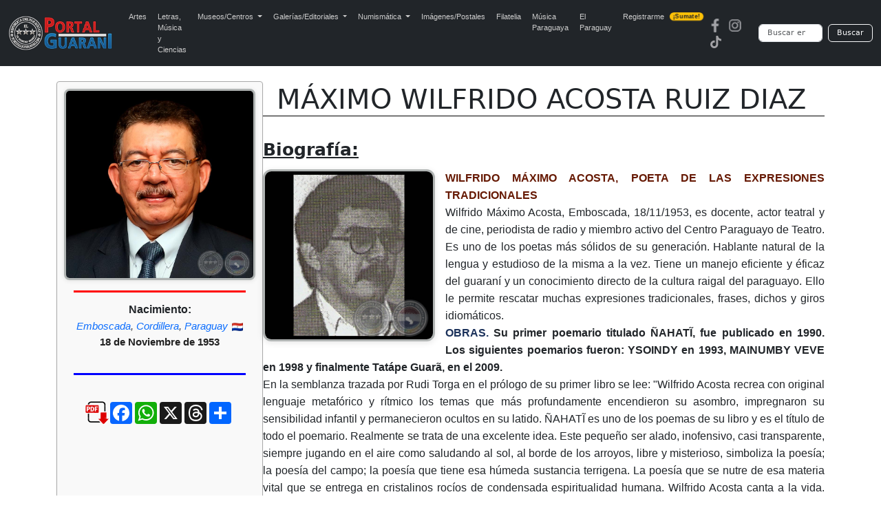

--- FILE ---
content_type: text/html; charset=UTF-8
request_url: https://www.portalguarani.com/302_maximo_wilfrido_acosta_ruiz_diaz.html
body_size: 11995
content:
<!DOCTYPE html>
<html lang="es">
<head>
<meta charset="utf-8">
<meta name="viewport" content="width=device-width, initial-scale=1">
<title>Portal Guaraní - MÁXIMO WILFRIDO ACOSTA RUIZ DIAZ</title>
<meta name="description" content="WILFRIDO MÁXIMO ACOSTA, POETA DE LAS EXPRESIONES TRADICIONALES Wilfrido Máximo Acosta, Emboscada, 18/11/1953, es docente, actor teatral y de cine, periodista de radio y miembro activo del Centro Paraguayo de Teatro. Es uno de los poetas más sólidos d...">
<meta name="keywords" content="Portal, Guarani, Arte, Literatura, Historia, Enciclopedia, Wikipedia, Paraguayo, Fotografias, MÁXIMO WILFRIDO, ACOSTA RUIZ DIAZ">
<meta name="author" content="PortalGuarani.com">
<meta property="og:image" content="https://www.portalguarani.com/literatura/MAXIMO-WILFRIDO-ACOSTA-RUIZ-DIAZ-PORTALGUARANI.jpg" />
<meta property="og:image:width" content="500" />
<meta property="og:image:height" content="500" />
<meta property="og:type" content="article" />
<meta property="og:description" content="WILFRIDO MÁXIMO ACOSTA, POETA DE LAS EXPRESIONES TRADICIONALES Wilfrido Máximo Acosta, Emboscada, 18/11/1953, es docente, actor teatral y de cine, periodista de radio y miembro activo del Centro Paraguayo de Teatro. Es uno de los poetas más sólidos d..." />
<meta property="og:title" content="Portal Guaraní - MÁXIMO WILFRIDO ACOSTA RUIZ DIAZ" />
<meta property="og:locale" content="es_ES"/>
<meta property="og:url" content="https://www.portalguarani.com/302_maximo_wilfrido_acosta_ruiz_diaz.html" />
<meta property="og:site_name" content="Portal Guaraní - MÁXIMO WILFRIDO ACOSTA RUIZ DIAZ"/>	
<link rel="canonical" href="https://www.portalguarani.com/302_maximo_wilfrido_acosta_ruiz_diaz.html">
<link rel="icon" href="/images/favs/favicon.ico" type="image/x-icon">
<link rel="icon" type="image/png" sizes="192x192" href="/images/favs/favicon-192x192.png">
<link rel="icon" type="image/png" sizes="512x512" href="/images/favs/favicon-512x512.png">
<link rel="apple-touch-icon" href="/images/favs/favicon-192x192.png">
<link rel="manifest" href="/images/favs/site.webmanifest">
<meta name="theme-color" content="#212529">
<link href="/portalguarani2.css" rel="stylesheet">
<link href="/portal_css.css" rel="stylesheet">
<link rel="stylesheet" href="https://cdnjs.cloudflare.com/ajax/libs/magnific-popup.js/1.1.0/magnific-popup.min.css">
<style> 	
.perfil-autor-grid {
    display: flex; 
    flex-direction: row; 
    gap: 20px;
    margin-top: -50px; 
}

.datos-principales {
    flex-grow: 1; 
    order: 2; 
    min-width: 0; 
    padding-top: 5px; 
}

.infobox-autor {
    width: 300px; 
    flex-shrink: 0; 
    order: 1; 
    border: 1px solid #aaa;
    border-radius: 4px;
    padding: 10px;
    background-color: #f9f9f9;
    box-shadow: 0 1px 3px rgba(0,0,0,0.05);
}

.container h1 {
    text-align: left; 
    margin-bottom: 0;
    margin-left: 320px; 
}

.separador-titulo {
    height: 1px;
    background-color: #000;
    margin-top: 45px;
    margin-bottom: 30px;
}

.infobox-autor #foto-principal {
    max-width: 100% !important;
    width: 100% !important;
    height: auto !important;
    margin: 0 auto 10px auto !important; 
    border-radius: 8px !important;
    border: 3px solid #b0b4b3 !important;
    box-shadow: 0 1px 6px rgba(0, 0, 0, 0.1) !important;
}

.regla-divisoria-roja {
    width: 90%;
    height: 3px;
    background-color: red;
    margin: 5px auto 15px auto; 
}

.regla-divisoria-azul {
    width: 90%;
    height: 3px;
    background-color: blue;
    margin: 5px auto 15px auto; 
}

.infobox-fechas {
    text-align: center;
    margin-bottom: 15px;
    line-height: 1.4;
}
.infobox-fechas span {
    font-size: 12pt;
    color: #333;
    font-weight: bold;
    display: block; 
}
.infobox-fechas .fecha-label {
    font-size: 11pt;
    font-weight: normal;
    color: #666;
}

.botones-responsive {
    display: block; 
    margin-top: 15px;
    margin-bottom: 15px;
    padding: 0;
}
.botones-responsive form {
    display: flex;
    flex-direction: column; 
    gap: 3px; 
}

.botones-responsive .botton-buscar {
    font-size: 14pt;
    font-weight: normal;
    text-align: left;
    text-decoration: none; 
    
    display: block;
    width: 100%;
    padding: 6px 10px;
    margin: 0;
    cursor: pointer;
    color: #000;
    background-color: #c4cce7; 
    border: 1px solid #d0d0d0;
    border-radius: 4px;
    transition: background-color 0.2s, box-shadow 0.2s;
    
    line-height: 1.2;
}
.botones-responsive .botton-buscar:hover {
    background-color: #b1bbd9; 
    box-shadow: 0 1px 3px rgba(0,0,0,0.1);
}
.botones-responsive .botton-buscar h3 {
    margin: 0;
    font-size: inherit;
    font-weight: inherit;
}

.contenedor-compartir {
    padding-top: 30px;
    text-align: center;
	margin-left: -15px;
    margin-bottom: 10px; 
}
.botones-sociales {
    display: flex;
    justify-content: center;
    gap: 8px; 
    margin-top: 0;
}

.boton-pdf {
    display: inline-flex;
    align-items: center;
    justify-content: center;
    width: 70px;
    height: 70px;
    margin-top: -4px;
    transition: all 0.3s ease;
}

.boton-pdf img {
    width: 90px;
    height: 90px;
    margin-top: -30px;
    margin-left: 90px;
    object-fit: contain;
}

@media (max-width: 768px) {
    .boton-pdf {
        width: 55px;
        height: 55px;
    }

    .boton-pdf img {
        width: 90px;
        height: 90px;
     margin-top: -12px;
       margin-left: 75px;
    }
}

.doc-respaldo-contenedor {
margin: 15px auto;
    width: 90%;
    max-width: 850px;
    min-width: 300px; 
    padding: 10px;
    border: 1px solid #ccc;
    border-radius: 12px;
    background-color: #f9f9f9;
    text-align: center;
    font-size: 14px;

    display: grid; 
    gap: 15px; 
    justify-items: center; 
}

.doc-respaldo-titulo {
  font-size: 14pt;
  color: #333;
  font-weight: bold;
  margin-bottom: 10px;
}
	

.doc-miniaturas-grid {
  display: flex;
  flex-wrap: wrap;
  justify-content: center;
    gap: 3px;
}


.doc-miniatura-item {
    width: 85px;          
    max-width: 85px;      
    padding: 6px 2px;     
    font-size: 9px;
    border-radius: 6px;   
    box-shadow: none;     
}
.doc-miniatura-item {
  background-color: #fff;
  padding: 8px;
  max-width: 150px;
  width: 100%;
  border: 1px solid #aaa;
  border-radius: 10px;
  box-shadow: 0 0 6px rgba(0,0,0,0.1);
  text-align: center;
  font-size: 13px;
  overflow: hidden;
}

	
.doc-miniatura-item:hover {
    transform: translateY(-3px);
    box-shadow: 0 5px 15px rgba(0, 0, 0, 0.15);
}


.doc-miniatura-img {
    max-width: 100% !important;
    height: auto !important;
    display: block;
    margin: 0 auto 2px;
    border-radius: 4px;
}


.doc-miniatura-titulo {
    font-size: 13px;
    font-weight: bold;
    color: red; 
    text-decoration: none;
    display: block;
    padding-top: 5px;
}
@media screen and (max-width: 600px) {
  .doc-respaldo-contenedor {
    padding: 4px;
    margin: 5px auto;
    font-size: 8px;
  }

  .doc-respaldo-titulo {
    font-size: 10pt;
    margin-bottom: 4px;
  }
	
	
	}


@media (max-width: 991.98px) {
    
    .container h1 {
        text-align: center;
        margin-left: 0; 
    }
    
    .perfil-autor-grid {
        flex-direction: column; 
        gap: 0; 
        margin-top: 10px;
    }

    .infobox-autor {
        order: 1; 
        width: 100%; 
        padding: 10px 0; 
        border: none;
        background-color: transparent;
        box-shadow: none;
    }
    
    .datos-principales {
        order: 2; 
        padding-top: 10px;
    }

    .infobox-autor > * {
        margin-left: auto;
        margin-right: auto;
	
    }

    .infobox-autor #foto-principal {
        max-width: 300px !important; 
        margin: 0 auto 15px auto !important; 
    }

    .infobox-fechas {
        margin-bottom: 20px;
    }
    
    .contenedor-compartir {
        border-top: none;
    }
    
    .regla-divisoria-roja {
        width: 70%;
    }
     .regla-divisoria-azul {
        width: 70%;
    }   
    .botones-responsive {
        text-align: center;
    }
    .botones-responsive form {
        width: 80%;
        max-width: 350px;
        margin: 0 auto;
    }
}

.obras-registradas-boxes {
  margin: 30px auto;
  text-align: center;
  padding: 15px 25px;
  border: 2px solid #ccc;
  border-radius: 12px;
  background-color: #fffef5;
  display: inline-block;
  font-family: 'Segoe UI', sans-serif;

}

.obras-registradas-label {
  font-size: 15pt;
  color: #444;
  font-weight: bold;
}

.obras-registradas-numero {
  font-size: 15pt;
  color: #d35400;
  font-weight: bold;
  margin-left: 8px;
}
	
@media (max-width: 768px) {
  .obras-registradas-boxes {
	
	} 
	}
.wrapper-obras {
  width: 100%;
}

.obras-grid {
  display: grid;
  grid-template-columns: repeat(auto-fill, minmax(120px, 1fr));
  gap: 16px;
  padding: 10px;

  max-width: 220px;  
  margin: 0 auto;
}

.obra-box {
  width: 100%;
  max-width: 180px;
  box-sizing: border-box;
  background-color: #f2f2f2;
  border-radius: 6px;
  padding: 10px;
  text-align: center;
  display: flex;
  flex-direction: column;
  justify-content: space-between;
}

.obra-box img {
  width: 100%;
  height: auto;
  border-radius: 6px;
  display: block;
}

.titulo-obra {
  font-size: 13pt;
  font-weight: bold;
  color: #00f;
  text-decoration: underline;
  display: block;
  margin-bottom: 8px;
}

.ver-mas {
  font-size: 11pt;
  font-weight: bold;
  color: #0cf;
  text-decoration: underline;
}


.obra-box {
  text-align: center;
  background-color: #f2f2f2; 
  border-radius: 6px;
  padding: 10px;
}

.obra-box img {
  width: 100%;
  height: auto;
  max-width: 100%;
  border-radius: 6px;
}

.titulo-obra {
  display: block;
  margin-top: 8px;
  font-size: 14px;
  color: #000; 
  text-decoration: none;
}
.titulo-obra {
  display: -webkit-box;
  -webkit-line-clamp: 3;          
  -webkit-box-orient: vertical;
  overflow: hidden;
  text-overflow: ellipsis;
  line-height: 1.2em;             
  max-height: 3.6em;              
  color: #000;
  font-size: 14px;
  text-decoration: none;
  margin-top: 8px;
}
.obra-box {
  display: flex;
  flex-direction: column;
  justify-content: space-between;
}


.ver-mas {
  display: block;
  font-size: 13px;
  margin-top: 5px;
  color: purple; 
  text-decoration: none;
}
@media screen and (max-width: 767px) {
  .obras-grid {
    grid-template-columns: repeat(2, 1fr);
  }
}

@media screen and (min-width: 768px) {
  .obras-grid {
    grid-template-columns: repeat(auto-fill, minmax(150px, 1fr));
  }
}

@media screen and (min-width: 1200px) {
  .obras-grid {
    grid-template-columns: repeat(6, 1fr); 
    max-width: 1200px;
    margin: 0 auto;
  }
}


@media screen and (max-width: 767px) {
  .obras-grid {
    display: grid;
    grid-template-columns: repeat(2, 1fr); 
    justify-content: center;               
    max-width: 400px;                      
    margin: 0 auto;                        
  }
}

.foto-firma, .foto-cuadro, .foto-respaldo {
  border: 3px solid #b0b4b3;
  border-radius: 12px;
  height: auto;
  box-shadow: 0 2px 10px rgba(0,0,0,0.1);
  max-width: 100%;
}

.foto-firma {
  float: left;
  max-width: 250px;
  margin-right: 15px;
  margin-bottom: 15px;
}

.foto-cuadro {
  float: right;
  max-width: 250px;
  margin-left: 15px;
  margin-bottom: 15px;
}

.mfp-image-holder .mfp-content {
    max-width: 90%; 
    height: auto;
}

.bloque-nac-fall {
    text-align: center;
    margin-top: 12px;
    margin-bottom: 12px;
    font-family: Arial, sans-serif;
}

.titulo-nf {
    font-weight: 700 !important;
    font-size: 16px;
    margin-bottom: 5px;
    line-height: 1.2;
    display: block;
}

.ciudad-nf {
    font-style: italic;
    font-size: 15px;
    margin-bottom: 4px;
    line-height: 1.3;
    display: block;
    color: #444;
}

.fecha-nf {
    font-weight: 700 !important;
    font-size: 15px;
    margin-top: 2px;
    line-height: 1.3;
    display: block;
    color: #222;
}

.bandera-nf {
    width: 16px;
    vertical-align: middle;
    margin-left: 2px;
}

@media (max-width: 600px) {

    .bloque-nac-fall {
        margin-top: 14px;
        margin-bottom: 14px;
    }

    .titulo-nf {
        font-weight: 700 !important;
       font-size: 16px;   
        margin-bottom: 5px;
    }

    .ciudad-nf {
        font-size: 15px;   
        line-height: 1.35; 
    }

    .fecha-nf {
        font-weight: 700 !important;
      font-size: 15px;   
        line-height: 1.35;
    }

    .bandera-nf {
        width: 16px;       
        margin-left: 2px;
    }
}
	
.bloque-nac-fall a {
    color: #0d6efd;              
    text-decoration: none;       
    font-weight: normal;         
    transition: color 0.2s ease, text-decoration 0.2s ease;
}

.bloque-nac-fall a:hover {
    color: #c00000;              
    text-decoration: underline; 
}

@media (max-width: 600px) {
    .bloque-nac-fall a {
        font-weight: normal;
    }
}

.bloque-nac-fall a {
    color: #0d6efd;              
    text-decoration: none;       
    font-weight: normal;         
    transition: color 0.2s ease, text-decoration 0.2s ease;
}

.bloque-nac-fall a:hover {
    color: #c00000;              
    text-decoration: underline; 
}

@media (max-width: 600px) {
    .bloque-nac-fall a {
        font-weight: normal;
    }
}
</style>

	
           


               

<script src="https://ajax.googleapis.com/ajax/libs/jquery/3.7.1/jquery.min.js"></script>
<script src="https://cdnjs.cloudflare.com/ajax/libs/magnific-popup.js/1.1.0/jquery.magnific-popup.min.js"></script>
<script async src="https://static.addtoany.com/menu/page.js"></script>
  <script async src="https://www.googletagmanager.com/gtag/js?id=G-99ENL6EFHE"></script>
  <script>
    window.dataLayer = window.dataLayer || [];
    function gtag(){dataLayer.push(arguments);}
    gtag('js', new Date());
    gtag('config', 'G-99ENL6EFHE');
  </script>
<link href="https://cdn.jsdelivr.net/npm/bootstrap@5.3.0/dist/css/bootstrap.min.css" rel="stylesheet">
<script src="https://cdn.jsdelivr.net/npm/bootstrap@5.3.0/dist/js/bootstrap.bundle.min.js"></script>
<link rel="stylesheet" href="https://cdnjs.cloudflare.com/ajax/libs/animate.css/4.1.1/animate.min.css"/>
<link href="/portal_css_top5.css" rel="stylesheet">
	
</head>
<body>
<nav class="navbar navbar-expand-lg navbar-dark bg-dark">
  <div class="container-fluid">
    <a class="navbar-brand" href="https://www.portalguarani.com">
      <img src="/images/logo-portalguarani-com.png" alt="PortalGuarani.com" height="50">
    </a>
    <button class="navbar-toggler" type="button" data-bs-toggle="collapse" data-bs-target="#navbarResponsive">
      <span class="navbar-toggler-icon"></span>
    </button>

    <div class="collapse navbar-collapse" id="navbarResponsive">
      <ul class="navbar-nav me-auto mb-2 mb-lg-0">
        <li class="nav-item"><a class="nav-link" href="/artes_paraguay.html">Artes</a></li>
        <li class="nav-item"><a class="nav-link" href="/letras_paraguay.html">Letras, M&uacute;sica y Ciencias</a></li>

        <li class="nav-item dropdown">
          <a class="nav-link dropdown-toggle" href="#" role="button" data-bs-toggle="dropdown" aria-expanded="false">
            Museos/Centros
          </a>
          <ul class="dropdown-menu">
            <li><a class="dropdown-item" href="/secciones/museos_paraguayos.html">Museos del Paraguay</a></li>
            <li><a class="dropdown-item" href="/secciones/centros_culturales.html">Centros Culturales</a></li>
          </ul>
        </li>

        <li class="nav-item dropdown">
          <a class="nav-link dropdown-toggle" href="#" role="button" data-bs-toggle="dropdown" aria-expanded="false">
            Galerías/Editoriales
          </a>
          <ul class="dropdown-menu">
            <li><a class="dropdown-item" href="/secciones/galerias_de_arte.html">Galerías de Arte</a></li>
            <li><a class="dropdown-item" href="/secciones/editoriales_paraguayas.html">Editoriales Paraguayas</a></li>
            <li><a class="dropdown-item" href="/secciones/bibliotecas_virtuales.html">Bibliotecas Virtuales</a></li>
            <li><a class="dropdown-item" href="/secciones/bibliotecas_del_portal.html">Bibliotecas del Portal</a></li>
          </ul>
        </li>

        <li class="nav-item dropdown">
          <a class="nav-link dropdown-toggle" href="#" role="button" data-bs-toggle="dropdown" aria-expanded="false">
            Numismática
          </a>
          <ul class="dropdown-menu">
            <li><a class="dropdown-item" href="/museos/monedas_del_paraguay_1790_2015_paraguayan_coins_17.html">Monedas del Paraguay</a></li>
            <li><a class="dropdown-item" href="/museos/billetes_del_paraguay_1851_2011_paraguayan_paper_money_19.html">Billetes del Paraguay</a></li>
            <li><a class="dropdown-item" href="/museos/museo_virtual_de_condecoraciones_y_medallas_de_las_guerras_del_paraguay_91.html">Medallas del Paraguay</a></li>
            <li><a class="dropdown-item" href="/museos/museo_virtual_de_las_fichas_vales_y_tokens_de_la_republica_del_paraguay_1863_2000_92.html">Fichas, Vales y Tokens</a></li>
          </ul>
        </li>

        <li class="nav-item"><a class="nav-link" href="/museos/postales_y_fotografias_del_paraguay_16.html">Imágenes/Postales</a></li>
        <li class="nav-item"><a class="nav-link" href="/museos/filatelia_del_paraguay_paraguayan_philately_18.html">Filatelia</a></li>
        <li class="nav-item"><a class="nav-link" href="/musica_paraguaya.html">Música Paraguaya</a></li>
        <li class="nav-item"><a class="nav-link" href="/museos/republica_del_paraguay_27.html">El Paraguay</a></li>
        <li class="nav-item">
          <a class="nav-link d-flex align-items-center" href="/registrarse.html">
            Registrarme
            <span class="badge bg-warning text-dark ms-2 animate__animated animate__pulse animate__infinite" style="font-size: 0.55rem; padding: 2px 5px; border-radius: 6px;">¡Sumate!</span>
          </a>
        </li>
      </ul>

      <!-- Redes y buscador -->
      <div class="d-flex align-items-center flex-column flex-md-row">
        <div class="me-md-3 mb-2 mb-md-0"><a href="https://www.facebook.com/portalguaraniofc" class="me-2"><img src="/images/redes-fb.png" width="20" height="20" alt="Facebook"></a><a href="https://www.instagram.com/portalguaraniofc" class="me-2"><img src="/images/redes-ins.png" width="20" height="20" alt="Instagram"></a><a href="https://www.tiktok.com/@portalguarani" class="me-2"><img src="/images/redes-tik.png" width="20" height="20" alt="Tiktok"></a></div>

        <form action="https://www.portalguarani.com/buscar.php" method="get" class="d-flex form-busqueda" role="search">
          <input class="form-control me-2" type="search" name="q" placeholder="Buscar en PortalGuarani.com" aria-label="Buscar" required>
          <button class="btn btn-outline-light" type="submit">Buscar</button>
        </form>
      </div>
    </div>
  </div>
</nav>
<div class="container" itemscope itemtype="https://schema.org/Person">
  
  <h1 itemprop="name" id="tags">MÁXIMO WILFRIDO ACOSTA RUIZ DIAZ</h1>
  
  
  <div class="perfil-autor-grid">

    <div class="infobox-autor">
      
      <img id="foto-principal" src="literatura/MAXIMO-WILFRIDO-ACOSTA-RUIZ-DIAZ-PORTALGUARANI.jpg" alt=" ACOSTA RUIZ DIAZ">      
      <div class="regla-divisoria-roja"></div>
      
 
<div class="bloque-nac-fall">

    <div class="titulo-nf">Nacimiento:</div>
    <div class="ciudad-nf">
        <a href="/nac_ciudad/51">Emboscada</a>, <a href="/nac_departamento/3">Cordillera</a>, <a href="/nac_pais/PY">Paraguay</a> <img class="bandera-nf" src="flags/py.png">    
</div>
            <div class="fecha-nf">18 de Noviembre de 1953</div>
    
    <br>



</div>


      <div class="regla-divisoria-azul"></div>
             <div class="botones-responsive">
              </div>
            
      <div class="contenedor-compartir">
        <div class="botones-sociales">
          <div class="a2a_kit a2a_kit_size_32 a2a_default_style"
               data-a2a-url="https://www.portalguarani.com/302_maximo_wilfrido_acosta_ruiz_diaz.html"
               data-a2a-title="MÁXIMO WILFRIDO ACOSTA RUIZ DIAZ">
            <a href="https://portalguarani.com/detalles_autores_pdf.php?T65syJaios092806oes=ZGV0YWxsZXNfYXV0b3Jlc19zZXJ2ZXJfcGRmLnBocA==&mquYatw6634fuHssd=MzAy&Oasom35Dghot0593jadf=TcOBWElNTyBXSUxGUklETw==&Cstw72imLospwMRy8593=QUNPU1RBIFJVSVogRElBWg=="
             class="boton-pdf" title="Ver ficha PDF">
            <img src="https://portalguarani.com/images/pdf-icon-02.png" alt="PDF">
            </a>
            <a class="a2a_button_facebook"></a>
            
            <a class="a2a_button_whatsapp"></a>
<a class="a2a_button_x"></a>
			  <a class="a2a_button_threads"></a>
            <a class="a2a_dd" href="https://www.addtoany.com/share"></a>
          </div>
        </div>		
      </div>	
      <script>
        var a2a_config = a2a_config || {};
        a2a_config.locale = "es-AR";
        a2a_config.num_services = 6;
      </script>

     

    </div><div class="datos-principales">

      <div class="separador-titulo"></div>

      
              <div style="margin-bottom: 10px; text-align: left;">
          <strong style="font-size: 1.57em; text-decoration: underline;">
            Biografía:
          </strong>
        </div>
      
      <div class="descripcion" itemprop="description">
        <p><img src="/literatura/wilfrido-acosta-foto-forjadores-arami.jpg" class="foto-firma" alt="Firma del autor"><div style="font-family: Arial;"><div style="font-family: Arial;"><p style="text-align:justify"><span style="color:#661903"><strong>WILFRIDO MÁXIMO ACOSTA, POETA DE LAS EXPRESIONES TRADICIONALES</strong></span></p><p><p style="text-align:justify">Wilfrido Máximo Acosta, Emboscada, 18/11/1953, es docente, actor teatral y de cine, periodista de radio y miembro activo del Centro Paraguayo de Teatro. Es uno de los poetas más sólidos de su generación. Hablante natural de la lengua y estudioso de la misma a la vez. Tiene un manejo eficiente y éficaz del guaraní y un conocimiento directo de la cultura raigal del paraguayo. Ello le permite rescatar muchas expresiones tradicionales, frases, dichos y giros idiomáticos.</p><p><p style="text-align:justify"><strong><span style="color:#1c325b"><strong>OBRAS.</strong></span> Su primer poemario titulado ÑAHATĨ, fue publicado en 1990. Los siguientes poemarios fueron: YSOINDY en 1993, MAINUMBY VEVE en 1998 y finalmente Tatápe Guarã, en el 2009.</strong></p><p><p style="text-align:justify">En la semblanza trazada por Rudi Torga en el prólogo de su primer libro se lee: "Wilfrido Acosta recrea con original lenguaje metafórico y rítmico los temas que más profundamente encendieron su asombro, impregnaron su sensibilidad infantil y permanecieron ocultos en su latido. ÑAHATĨ es uno de los poemas de su libro y es el título de todo el poemario. Realmente se trata de una excelente idea. Este pequeño ser alado, inofensivo, casi transparente, siempre jugando en el aire como saludando al sol, al borde de los arroyos, libre y misterioso, simboliza la poesía; la poesía del campo; la poesía que tiene esa húmeda sustancia terrigena. La poesía que se nutre de esa materia vital que se entrega en cristalinos rocíos de condensada espiritualidad humana. Wilfrido Acosta canta a la vida. Esa vida que él fue descubriendo y compartiendo por el camino de la honradez sacrificada, perseverante espíritu de superación y auténtica vocación por la dignicación de la persona humana. El poeta que ahora es, tiene cimiento en su intransigente firmeza de hombre, consecuente con la verdad y el clamor por el bien común de la sociedad nacional".</p><p><p style="text-align:justify">Por su parte el poeta Lino Trinidad sostiene en el prólogo de su tercer poemario: "Los que escribimos en guaraní, aún huérfanos de ese estímulo de integrar antologías más allá de nuestras fronteras, sentimos el profundo deseo de contribuir con la formación de la personalidad escrita de nuestra lengua autóctona, hoy nacional y oficial. Es esa la mayor satisfacción que experimentamos los poetas en lengua guaraní. Y es ese el caso de Wilfrido Máximo Acosta, destacado y brillante contribuyente  en esa estética tarea de ir formando la personalidad escrita del guaraní a través de su producción literaria". En otro párrafo el prologista sostiene: "Wilfrido Acosta sigue creciendo para enaltecer las letras paraguayas en el dulce idioma cantarino de nuestros ancestros y que hoy, más que nunca, se resiste a enmudecer frente a la ya escuálidada legión de detractores. El idioma guaraní vive, crece, salta y grita con euforia en MAINUMBY VEVE, el tercer poemario que hoy nos obsequia nuestro amigo poeta".</p><p><p style="text-align:justify">Por su parte Susy Delgado escribe: "Purahéi ymáicha ahendu che ko Wilfrido ñeʼẽ, opurahéi syry, pukavy asýgui, umi ñande purahéi jaikuaa porãvaicha, Ortiz Guerrero, Emiliano ha hetave ohai kuaáva rembiapokue oñeñotỹvaʼekue ñane ñeʼãme ha koʼágã peve heñóiva ñande apytépe sapyʼánte. Pe "octosílabo" ojeʼéva kastelláno ñeʼẽme, ñande apytépe ipotyjeravaʼekue ku compuesto-pe, omohendavaʼekue ñane akãme umi purahéi yma. Upévape oñemonde ko ñeʼẽ pyahu oguãhẽva ñandéve ko ñeʼẽ poty ryrúpe „.</p><p><p style="text-align:right">Abril de 2013.</p><p><p style="text-align:justify"><span style="color:#1c325b"><strong>MAINUMBY VEVE</strong></span></p><p><p style="text-align:justify">Mainumby...</p><p><p style="text-align:justify">Yvytu renonderã</p><p><p style="text-align:justify">Ndesaraki reveve</p><p><p style="text-align:justify">che pyʼa omyenyhẽ.</p><p><br>

<p style="text-align:justify">Mainumby...</p><p><img src="/literatura/wilfrido-acosta-tatape-guara-tapa.jpg" class="foto-cuadro" alt="Retrato del autor"><p style="text-align:justify">Oiménepa nde rape</p><p><p style="text-align:justify">Henyhẽ marãmgatúgui</p><p><p style="text-align:justify">Yvypóra remoirũgui</p><p><p style="text-align:justify">Nde pajépe remoingove.</p><p><br>

<p style="text-align:justify">Mainumby...</p><p><p style="text-align:justify">Eguãhẽna embohory</p><p><p style="text-align:justify">Tapicha oñemyrõva</p><p><p style="text-align:justify">Ndévente neraʼarõva</p><p><p style="text-align:justify">Taʼipiroʼy iñangata.</p><p><br>

<p style="text-align:justify">Mainumby...</p><p><p style="text-align:justify">Ejúna ha epyta</p><p><p style="text-align:justify">Ani rehasa</p><p><p style="text-align:justify">Ani reimoʼã</p><p><p style="text-align:justify">Ko che resay</p><p><p style="text-align:justify">Otykýva hína</p><p><p style="text-align:justify">Nderehénte ha.</p><p><br>

<p style="text-align:justify"><span style="color:#1c325b"><strong>TEMIANDU ASÁI</strong></span></p><p><p style="text-align:justify">(pehengue)</p><p><p style="text-align:justify">Péina koʼápe aguãhẽ</p><p><p style="text-align:justify">Che rekove amombeʼúta</p><p><p style="text-align:justify">Neʼẽ ipotýva aiporúta</p><p><p style="text-align:justify">Taʼemi mbaʼépa che.</p><p><br>

<p style="text-align:justify">Heta mbaʼe jaipyvu</p><p><p style="text-align:justify">Jajaposérõ iporãva</p><p><p style="text-align:justify">Arapy jaipyguaráva</p><p><p style="text-align:justify">Ha ñandepyʼaropu.</p><p><br>

<p style="text-align:justify">Hetaite mbaʼéko oime</p><p><p style="text-align:justify">Ñande rete ombovyʼáva</p><p><p style="text-align:justify">Ñane ánga omyangatáva</p><p><p style="text-align:justify">Ha ku jasosopaite.</p><p><br>

<p style="text-align:justify">Jahasáva jahasa</p><p><p style="text-align:justify">Jahecháva jahecháne</p><p><p style="text-align:justify">Ñande ru mante oikuaáne</p><p><p style="text-align:justify">Kuimbaʼe rembihasa.</p><p><br>

<p style="text-align:justify">Ñasẽrõ jaha haguã</p><p><p style="text-align:justify">Oime handerovasáva</p><p><p style="text-align:justify">Tapemi haikundaháva</p><p><p style="text-align:justify">Ani ñanemomarã.</p><p><br>

<p style="text-align:justify">Ñande symi resay</p><p><p style="text-align:justify">Ñasẽnguévo ñamokãva</p><p><p style="text-align:justify">Ha jahámante pohãva</p><p><p style="text-align:justify">Jepeve hane kangy.</p><p><br>

<p style="text-align:justify">Tomaʼẽ ñande rehe</p><p><p style="text-align:justify">Tupãsy ágã ohenóiva</p><p><p style="text-align:justify">Ha reñandu ndejopóiva</p><p><p style="text-align:justify">Jaheʼo ha ñemboʼe.</p><p><br>

<p style="text-align:justify">Tape puku jaipykúi</p><p><p style="text-align:justify">Mamópa ndajaikuaáiva</p><p><p style="text-align:justify">Mbaʼeve ndajahecháiva</p><p><p style="text-align:justify">Mbaʼeve ndajajuhúi</p><p><br>

<p style="text-align:justify">Tuicha mbaʼe jaheja</p><p><p style="text-align:justify">Ñande symi, ñande róga</p><p><p style="text-align:justify">Ñande pytiʼajoʼóva</p><p><p style="text-align:justify">Temiandu porã reka.</p><p><br>

<p style="text-align:justify">Techagaʼu, manduʼa</p><p><p style="text-align:justify">Nemoʼakãguyrypáva</p><p><p style="text-align:justify">Ha ne ánga reraháva</p><p><p style="text-align:justify">hyapu nde apysa joka.</p><p><br>

<p style="text-align:justify">Kokuépe pako mi aha</p><p><p style="text-align:justify">Che pytyvõha che pópe</p><p><p style="text-align:justify">Pyʼa nandi, pyʼa popópe</p><p><p style="text-align:justify">Ha taroʼy tarara...</p><p><br>

<p style="text-align:justify">Ha jepe ave tahaku</p><p><p style="text-align:justify">Ha nde ryʼái remboyʼúva</p><p><p style="text-align:justify">Upépemante ojuhúva</p><p><p style="text-align:justify">piroʼy ne mborayhu.</p><p><br>

<p style="text-align:justify">Rejokavaʼerã yvy</p><p><p style="text-align:justify">Mbaʼétepa rejapóta</p><p><p style="text-align:justify">Nde rekove omondoróta</p><p><p style="text-align:justify">Mbaʼapo ha jejopy</p><p><br>

<p style="text-align:justify">Hory jepe nde pyʼa</p><p><p style="text-align:justify">Rehechávo hovyũva</p><p><p style="text-align:justify">Ne remitỹ oguerúva</p><p><p style="text-align:justify">Nde rekovépe vyʼa.</p><p><br>

<p style="text-align:justify">Iñarõva mbaʼapo</p><p><p style="text-align:justify">Ne raʼãrõ nde kokuépe</p><p><p style="text-align:justify">Ipohýi nde rekovépe</p><p><p style="text-align:justify">Rembohapo mandiʼo.</p><p><br>

<p style="text-align:justify">Reikóne rembyavevo</p><p><p style="text-align:justify">Pe yvy imboriahupáva</p><p><p style="text-align:justify">Kaneʼõ nderasapáva</p><p><p style="text-align:justify">Ha ndikatúi rejoko.</p><p><p style="text-align:justify">(a peve )</p><p><p style="text-align:justify"><span style="color:#1c325b"><strong>Fuente: <a href="https://www.portalguarani.com/582_tadeo_zarratea/21467_la_poesia_guarani_del_siglo_xx__por_tadeo_zarratea.html" target="_blank">LA POESÍA GUARANÍ DEL SIGLO XX</a>. Por TADEO ZARRATEA. Editorial SERVILIBRO. Dirección editorial: VIDALIA SÁNCHEZ. Asunción – Paraguay, Agosto 2013 (322 páginas)</strong></span></p><p><br>

<br>

<p style="text-align:justify"><strong><span style="color:#661903"><strong>MÁXIMO WILFRIDO ACOSTA RUIZ DÍAZ.</strong></span> Nació en Emboscada, donde realiza sus estudios primarios y luego pasa al Colegio de Internados de los Hermanos Franciscanos (Chaco), donde termina sus estudios secundarios; estudia Psicología en la Universidad Católica Nuestra Señora de la Asunción; ejerciendo la docencia en varias instituciones de la capital.</strong></p><p><p style="text-align:justify">Desde el año 1970, incursiona en el Teatro Nacional integrando varios elencos independientes como: TPV, TEL, PIRIRI, Actores Asociados e integrando por un año el elenco estable de la Municipalidad de la Capital.</p><p><p style="text-align:justify">Con el TEL recorre todo el país, participando en varios festivales nacionales e internacionales, como Chile, Brasil, Argentina y otros países.</p><p><p style="text-align:justify">Integró el elenco de "Equipo de Teatro", "Arlequín Teatro".</p><p><p style="text-align:justify">En el año 1988 publica su primer poemario, ÑAHÃTI; luego le sigue YSOINDY en 1993, y en 1998 aparece MAINUMBY VEVE.</p><p><p style="text-align:justify">Además de dedicarse a la poesía y teatro, incursionó en el cine y la televisión, con el programa SOMBRAS EN LA NOCHE, que se mantuvo durante diez años en la pantalla nacional, resaltando parte de nuestro folclore. También en las series televisivas "G vs. B", "Papá del corazón".</p><p><p style="text-align:justify">Actualmente tiene un programa folclórico en una radio de la capital, además de haber realizado anteriormente varias audiciones con música nacional.</p><p><p style="text-align:justify">Recibió varias menciones por la defensa de nuestra cultura popular, como de la Municipalidad de Lambaré, Municipalidad de Asunción y varias otras.</p><p><p style="text-align:justify">Es miembro activo del Centro Paraguayo de Teatro (CEPATE).</p><p><p style="text-align:justify"><span style="color:#1c325b"><strong>Fuente: TATÁPE GUARÃ. Poesías en Guaraní de WILFRIDO ACOSTA. Tapa: WALTER SALDÍVAR © WILFRIDO ACOSTA © Arandurã Editorial . Telefax (595 21) 214 295, Asunción – Paraguay 2009.</strong></span></p><p><p style="text-align:justify"> </p><p><br>

<p style="text-align:justify"><strong><span style="color:#661903"><strong>WÍLFRIDO ACOSTA :</strong></span> Nacido en Emboscada en 1953. Poeta, actor, docente y promotor cultural. Ha ejercido la docencia en varias instituciones de Asunción. Como actor, integró varias compañías como Pirirí Teatro, Teatro Estudio Libre y Equipo Teatro, cumpliendo destacados roles en numerosas puestas y festivales nacionales e internacionales. También ha realizado trabajos para el cine y la televisión. Ha publicado los libros Ñahatĩ (1988), Ysoindy (1993), Mainumby veve (1998) y Tatápe guarã (2009).</strong></p><p><p style="text-align:justify"> </p><p><p><strong>        <span style="color:#1c325b"><strong> YSYRY</strong></span></strong></p><p><p>Ysyry potĩ sakã</p><p><p>rehasáva che renonde</p><p><p>mamóguipa renohẽ</p><p><p>nde rape kunu'ũrã.</p><p><p>Ojeréva nderehe</p><p><p>nemoñe'ẽ torypápe</p><p><p>yvy ku'i potĩ sakãme</p><p><p>opyta hapykuere.</p><p><p> </p><p><p>Ysyry kane'õ ku ojoráva</p><p><p>panambi nembojeguáva</p><p><p>ha umi guyra opurahéi</p><p><p>mymbakuéra ojeroviágui</p><p><p>nde ýpe ojehypýiva</p><p><p>umi piky ojehekýiva</p><p><p>osẽva overa joa.</p><p><p> </p><p><p>Apente ysyry</p><p><p>nerembe'ýpe aguapýta</p><p><p>ko che rete kane'õ</p><p><p>topytu'u sapy'a</p><p><p>taipiro'y chepy'a</p><p><p>nde ysyry potĩ sakãme</p><p><p>ha yvytu piro'ysãme</p><p><p>tañemokã sapy'a.</p><p><p> </p><p><p><strong>       <span style="color:#1c325b"><strong>  EL ARROYO</strong></span></strong></p><p><p>Arroyo limpio y transparente</p><p><p>que vas cruzando frente a mí</p><p><p>¿De dónde has sacado</p><p><p>tu camino de ternura?</p><p><p>quienes te rodean</p><p><p>te admiran con cariño</p><p><p>y en su blanca arena</p><p><p>van dejando su rastro al pasar.</p><p><p> </p><p><p>Arroyo, que al cansancio regocija</p><p><p>mariposas que te adornan</p><p><p>con el cantar de los pájaros</p><p><p>van bebiendo de tus aguas</p><p><p>animales por doquier</p><p><p>mojarritas que sacuden</p><p><p>con su brillo al saltar.</p><p><p> </p><p><p>Me sentaré en tu recodo</p><p><p>para apagar mi cansancio</p><p><p>que mi alma se refresque</p><p><p>en tus aguas cristalinas</p><p><p>y en el soplo de la brisa</p><p><p>se me renueve la piel.</p><p><p style="text-align:right"><strong><span style="color:#1c325b"><strong>La traducción al castellano corresponde al autor.</strong></span></strong></p><p><p style="text-align:justify"><strong><span style="color:#1c325b"><strong>Fuente: <a href="https://www.portalguarani.com/obras_autores_detalles.php?id_obras=16617" target="_blank">ÑE’ẼRENDY, </a><a href="https://www.portalguarani.com/obras_autores_detalles.php?id_obras=16617" target="_blank">POESÍA GUARANÍ CONTEMPORÁNEA</a>. EDICIÓN BILINGÜE. SELECCIÓN E INTRODUCCIÓN DE SUSY DELGADO. Grupo Editorial ATLAS, Asunción - Paraguay 2011. Espacio web: www.grupoeditorialatlas.com</strong></span></strong></p><p><br>

<br>

<p style="text-align:justify"><strong><span style="color:#661903"><strong>ACOSTA, WILFRÍDO MÁXIMO :</strong></span> Actor y poeta. Nació en Emboscada en 1943. De origen rural, su estilo literario es campesino. Se denota en sus poemas en guaraní la recuperación de recuerdos, evocaciones y memorias de un pasado aún no lejano.</strong></p><p><p style="text-align:justify">Integra desde hace años el elenco del Teatro Estudio Libre de Misión de Amistad, con el cual realiza presentaciones en todo el país.</p><p><p style="text-align:justify">En su poesía recrea su vida y la de su pueblo, donde la subsistencia familiar resulta crítica.</p><p><p style="text-align:justify">Publicó "ÑAHATI"(1990), "YSOINDY"(1993) y "PANAMBI VEVE"(1997).</p><p><p style="text-align:justify"><span style="color:#1c325b"><strong>Fuente: FORJADORES DEL PARAGUAY – DICCIONARIO BIOGRÁFICO. Realización y producción gráfica: ARAMÍ GRUPO EMPRESARIAL. Coordinación General: Ricardo Servín Gauto. Dirección de la obra: Oscar del Carmen Quevedo. Tel.: 595-21 373.594 – correo: arami@rieder.net.py– Asunción-Paraguay 2001 (716 páginas).</strong></span></p><p><p style="text-align:justify"> </p><p><p style="text-align:justify"><span style="color:#661903"><strong> </strong></span></p><p><p style="text-align:justify"><strong><span style="color:#661903"><strong>ACOSTA, WILFRIDO MAXIMO  :</strong></span>  Emboscada, 1953.</strong></p><p><p style="text-align:justify">Poeta en guaraní. De origen campesino, Wilfrido Acosta evoca en sus versos escenas del pasado, recupera memorias, rescata momentos del caudal de recuerdos.</p><p><p style="text-align:justify">Poesía lírica pero a la vez solidaria son los veinte poemas incluidos en Ñahati (1990), su primer poemario. Desde 1988 integra el Teatro Estudio Libre de Misión de Amistad, elenco itinerante que realiza sus presentaciones en la capital y el interior del país. En 1993 apareció Ysoindy, su segundo y hasta la fecha último poemario.</p><p><p style="text-align:justify"><span style="color:#1c325b"><strong>Fuente: “BREVE DICCIONARIO DE LA LITERATURA PARAGUAYA”/ 2da. Edición – Autora: TERESA MENDEZ-FAITH  , Editorial EL LECTOR , Asunción - Paraguay 1998.</strong></span></p><p></div></div></p>      </div>
      
    </div></div>
<div class="obras-registradas-boxes">
  <span class="obras-registradas-label">
    Total de<span class="obras-registradas-numero">6 </span>obra(s) anexadas
  </span>
</div>



<div class="wrapper-obras">
  <div id="contenedor-obras" class="obras-grid">
    <!-- Aquí se insertan los <div class="obra-box"> desde cargar_obras.php -->
  </div>
</div>
<div id="loader" style="text-align:center; padding:10px; display:none;">Cargando más obras...</div>

<script>
let offset = 0;
const idAutor = 302;
let cargando = false;
let fin = false;

function cargarMasObras() {
    if (cargando || fin) return;
    cargando = true;
    document.getElementById('loader').style.display = 'block';

    fetch(`cargar_obras.php?id=${idAutor}&pp=${offset}`)
        .then(res => res.text())
        .then(html => {
            if (html.trim() === '') {
                fin = true;
                document.getElementById('loader').style.display = 'none';
            } else {
                const contenedor = document.getElementById('contenedor-obras');
                const temp = document.createElement('div');
                temp.innerHTML = html;
                while (temp.firstChild) {
                    contenedor.appendChild(temp.firstChild);
                }
                offset += 40;
                cargando = false;
                document.getElementById('loader').style.display = 'none';
            }
        });
}

window.addEventListener('scroll', () => {
    if ((window.innerHeight + window.scrollY) >= document.body.offsetHeight - 100) {
        cargarMasObras();
    }
});

cargarMasObras();

// Inicializar Magnific Popup para las miniaturas
$(document).ready(function() {
    $('.doc-miniatura-item').magnificPopup({
        type: 'image',
        closeOnContentClick: true,
        mainClass: 'mfp-img-mobile',
        image: {
            verticalFit: true,
            titleSrc: function(item) {
                // Usamos el texto del span como título del popup
                return item.el.find('.doc-miniatura-titulo').text();
            }
        },
        gallery: {
            enabled: true, // Habilitar navegación si hay múltiples documentos
            navigateByImgClick: true,
            preload: [0,1] // Cargar 1 imagen antes y después
        }
    });
});
</script>



	
	

	
<div id="pie3">
    <div class="container-fluid px-3 py-3" style="background-color: #f8f9fa;">
  <div class="row align-items-center">
    <div class="col-md-8 text-start small">
      <strong>Portal Guarani &copy; 2026</strong><br>
      Todos los derechos reservados<br>
      Desde el  Paraguay para el Mundo!<br>
    Acerca de <a href="/museos/portalguarani_com_8.html">PortalGuarani.com</a> | Centro de <a href="https://portalguarani.com/contactos.html">Contacto</a></div>
    <div class="col-md-4 text-md-end text-start mt-3 mt-md-0">
      <a href="https://www.facebook.com/portalguaraniofc" class="me-2"><img src="/v2/imgs/redes-fb.png" width="20" height="20" alt="Facebook - PortalGuarani"></a><a href="https://www.instagram.com/portalguaraniofc/" class="me-2"><img src="/v2/imgs/redes-ins.png" width="20" height="20" alt="Instagram - PortalGuarani"></a><a href="https://www.tiktok.com/@portalguarani" class="me-2"><img src="/v2/imgs/redes-tik.png" width="20" height="20" alt="Tiktok - PortalGuarani"></a>
      
    </div>
  </div>
	</div></div>
<script>
document.addEventListener("DOMContentLoaded", function() {
    var pie = document.getElementById("pie3");
    var container = document.querySelector(".container");
    if (pie && container) {
        container.appendChild(pie);
    }
});
</script>

</body>
</html>

--- FILE ---
content_type: text/html; charset=UTF-8
request_url: https://www.portalguarani.com/cargar_obras.php?id=302&pp=0
body_size: 601
content:
<div class="obra-box">  <a href="302_maximo_wilfrido_acosta_ruiz_diaz/28651_ysoindy__por_wilfrido_acosta__ano_1993.html" class="titulo-obra">YSOINDY - Por WILFRIDO ACOSTA - Año 1993</a>  <a href="302_maximo_wilfrido_acosta_ruiz_diaz/28651_ysoindy__por_wilfrido_acosta__ano_1993.html"><img src="literatura_obras_230/YSOINDY - WILFRIDO ACOSTA - ANO 1993 - PORTALGUARANI.jpg" alt="YSOINDY - Por WILFRIDO ACOSTA - Año 1993">  </a>  <a href="302_maximo_wilfrido_acosta_ruiz_diaz/28651_ysoindy__por_wilfrido_acosta__ano_1993.html" class="ver-mas">ver más...</a></div><div class="obra-box">  <a href="302_maximo_wilfrido_acosta_ruiz_diaz/16111_ysa_py_ko_7868_y_hekove_oheka__poesias_de_wilfrido_acosta.html" class="titulo-obra">YSA PY KO’&amp;#7868; y HEKOVE OHEKA - Poesías de WILFRIDO ACOSTA</a>  <a href="302_maximo_wilfrido_acosta_ruiz_diaz/16111_ysa_py_ko_7868_y_hekove_oheka__poesias_de_wilfrido_acosta.html"><img src="literatura_obras_230/wilfrido-acosta-poesias-en-guarani-neepoty-aty-2005-portalguarani.jpg" alt="YSA PY KO’&amp;#7868; y HEKOVE OHEKA - Poesías de WILFRIDO ACOSTA">  </a>  <a href="302_maximo_wilfrido_acosta_ruiz_diaz/16111_ysa_py_ko_7868_y_hekove_oheka__poesias_de_wilfrido_acosta.html" class="ver-mas">ver más...</a></div><div class="obra-box">  <a href="302_maximo_wilfrido_acosta_ruiz_diaz/12652_tatape_guara_2009__poesias_en_guarani_de_wilfrido_acosta.html" class="titulo-obra">TATÁPE GUARÃ, 2009 - Poesías en Guaraní de WILFRIDO ACOSTA</a>  <a href="302_maximo_wilfrido_acosta_ruiz_diaz/12652_tatape_guara_2009__poesias_en_guarani_de_wilfrido_acosta.html"><img src="literatura_obras_230/wilfrido-acosta-tatape-guara-tapa.jpg" alt="TATÁPE GUARÃ, 2009 - Poesías en Guaraní de WILFRIDO ACOSTA">  </a>  <a href="302_maximo_wilfrido_acosta_ruiz_diaz/12652_tatape_guara_2009__poesias_en_guarani_de_wilfrido_acosta.html" class="ver-mas">ver más...</a></div><div class="obra-box">  <a href="302_maximo_wilfrido_acosta_ruiz_diaz/11094_mba_eiko_mama__que_pasa_mamae__poesia_en_guarani_de_wilfrido_maximo_acosta.html" class="titulo-obra">MBA ÉIKO, MAMA / ¿QUE PASA, MAMA...? - Poesía en Guaraní de WILFR...</a>  <a href="302_maximo_wilfrido_acosta_ruiz_diaz/11094_mba_eiko_mama__que_pasa_mamae__poesia_en_guarani_de_wilfrido_maximo_acosta.html"><img src="literatura_obras_230/acosta-wilfrido-poetmf.jpg" alt="MBA ÉIKO, MAMA / ¿QUE PASA, MAMA...? - Poesía en Guaraní de WILFRIDO MÁXIMO ACOSTA">  </a>  <a href="302_maximo_wilfrido_acosta_ruiz_diaz/11094_mba_eiko_mama__que_pasa_mamae__poesia_en_guarani_de_wilfrido_maximo_acosta.html" class="ver-mas">ver más...</a></div><div class="obra-box">  <a href="302_maximo_wilfrido_acosta_ruiz_diaz/7025_ysoindy__poesias_en_guarani_de_wilfrido_acosta.html" class="titulo-obra">YSOINDY - Poesías en Guaraní de WILFRIDO ACOSTA</a>  <a href="302_maximo_wilfrido_acosta_ruiz_diaz/7025_ysoindy__poesias_en_guarani_de_wilfrido_acosta.html"><img src="literatura_obras_230/wilfrido-acosta-ysoindy-el-lector-2011--t-portalguarani.jpg" alt="YSOINDY - Poesías en Guaraní de WILFRIDO ACOSTA">  </a>  <a href="302_maximo_wilfrido_acosta_ruiz_diaz/7025_ysoindy__poesias_en_guarani_de_wilfrido_acosta.html" class="ver-mas">ver más...</a></div><div class="obra-box">  <a href="302_maximo_wilfrido_acosta_ruiz_diaz/6424_mitai_chumbe__poesia_en_guarani_de_wilfrido_acosta.html" class="titulo-obra">MITÃ´I CHUMBE - Poesía en guaraní de WILFRIDO ACOSTA</a>  <a href="302_maximo_wilfrido_acosta_ruiz_diaz/6424_mitai_chumbe__poesia_en_guarani_de_wilfrido_acosta.html"><img src="literatura_obras_230/acosta-wilfrido-ara2poe.jpg" alt="MITÃ´I CHUMBE - Poesía en guaraní de WILFRIDO ACOSTA">  </a>  <a href="302_maximo_wilfrido_acosta_ruiz_diaz/6424_mitai_chumbe__poesia_en_guarani_de_wilfrido_acosta.html" class="ver-mas">ver más...</a></div>

--- FILE ---
content_type: text/css
request_url: https://www.portalguarani.com/portal_css_top5.css
body_size: 619
content:
/* portal_css_top3.css corregido: achica el tamaño del menú y evita conflictos */

.navbar-dark .navbar-nav .nav-link {
  color: #ccc;
  font-size: 11px; /* Estilo por defecto en todos los dispositivos */
}

.navbar-dark .navbar-nav .nav-link:hover,
.navbar-dark .navbar-nav .nav-link:focus,
.navbar-dark .navbar-nav .nav-link:active {
  color: #ccc !important;
}

.navbar-dark .dropdown-menu a.dropdown-item {
  color: #222;
  font-size: 10.5px; /* Ajuste para ítems de dropdown */
}

.form-busqueda input {
  background-color: #fff;
  color: #000;
}

/* SOLO EN MÓVILES: navbar fijo arriba */
@media (max-width: 767.98px) {
  nav.navbar {
    position: fixed;
    top: 0;
    width: 100%;
    z-index: 1030;
    padding-top: 4px;
    padding-bottom: 4px;
  }

  .navbar-brand img {
    height: 45px !important; /* antes 60 */
  }

  body {
    padding-top: 65px !important; /* ajustar a nueva altura */
  }
}

/* SOLO EN PC: achicar menú, texto 'seguinos' y buscador */
@media (min-width: 768px) {
  .navbar-dark .navbar-nav .nav-link {
        font-family: Arial, sans-serif !important;
  font-size: 11px !important;
  }

  .navbar .text-light.me-2 {
    font-size: 10px !important;
  }

  .navbar .form-busqueda input,
  .navbar .form-busqueda button {
    font-size: 11px !important;
    padding-top: 4px !important;
    padding-bottom: 4px !important;
  }
}


:root {
  /* Variables para móviles */
  --menu-font-size-mob: 15px;
  --menu-letter-spacing-mob: 0.2px;
  --dropdown-font-size-mob: 14px;
  --busqueda-font-size-mob: 14px;
  --busqueda-padding-v-mob: 3px;
  --busqueda-padding-h-mob: 8px; /* opcional: para ancho interno */
}

@media (max-width: 767.98px) {
  .navbar-dark .navbar-nav .nav-link {
    font-size: var(--menu-font-size-mob) !important;
    letter-spacing: var(--menu-letter-spacing-mob) !important;
  }

 .navbar-dark .dropdown-menu a.dropdown-item {
    font-size: var(--dropdown-font-size-mob) !important;
  }

  .navbar .form-busqueda input,
  .navbar .form-busqueda button {
    font-size: var(--busqueda-font-size-mob) !important;
    padding-top: var(--busqueda-padding-v-mob) !important;
    padding-bottom: var(--busqueda-padding-v-mob) !important;
    padding-left: var(--busqueda-padding-h-mob) !important;
    padding-right: var(--busqueda-padding-h-mob) !important;
  }

  nav.navbar {
    position: fixed;
    top: 0;
    width: 100%;
    z-index: 1030;
    padding-top: 4px;
    padding-bottom: 4px;
  }

  .navbar-brand img {
    height: 45px !important;
  }

  body {
    padding-top: 65px !important;
  }
}